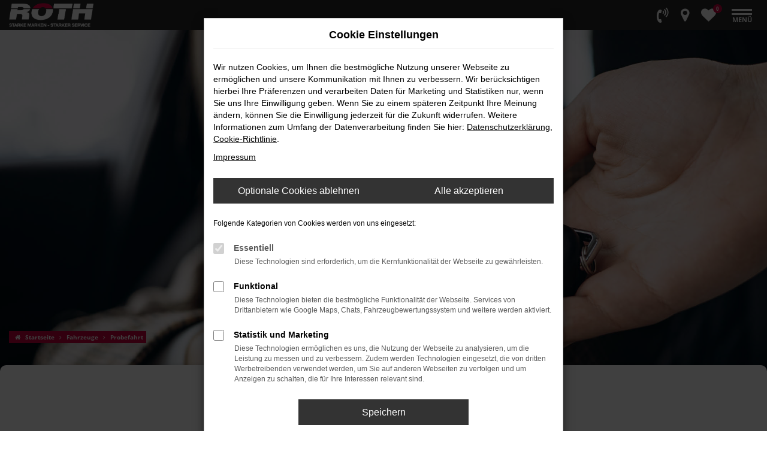

--- FILE ---
content_type: text/html; charset=UTF-8
request_url: https://www.auto-roth.de/probefahrt/
body_size: 13580
content:
<!DOCTYPE html>
<html lang="de">
<head>
    <meta charset="utf-8">
<meta name="viewport" content="width=device-width, initial-scale=1.0">
    <title>Probefahrt vereinbaren bei Auto Roth</title>
    <meta name="description" content="Vereinbaren Sie noch heute eine Probefahrt bei Auto Roth und erleben Sie Ihr Traumauto hautnah. Worauf warten Sie? Jetzt Termin vereinbaren!">
<meta name="copyright" content="Copyright 2026 www.audaris.de">
<meta name="expires" content="60">

                        <meta name="robots" content="all">
            
                                                                                            <meta name="google-site-verification"
                  content="JaB4_E00TSowoBtPWNRZombTPSYOX5CQfLoQbBwq98Y">
                                    <meta name="keywords"
                  content="probefahrt">
                                    
            <meta property="og:title" content="Probefahrt vereinbaren bei Auto Roth">
                <meta property="og:type" content="website">
                <meta property="og:description" content="Vereinbaren Sie noch heute eine Probefahrt bei Auto Roth und erleben Sie Ihr Traumauto hautnah. Worauf warten Sie? Jetzt Termin vereinbaren!">
                <meta property="og:url" content="https://www.auto-roth.de/probefahrt/">
                <meta property="og:image" content="https://www.auto-roth.de/website/themes/auto-roth.de/img/logo.og.png">
    
            <meta name="twitter:card" content="summary">
                <meta name="twitter:title" content="Probefahrt vereinbaren bei Auto Roth">
                <meta name="twitter:description" content="Vereinbaren Sie noch heute eine Probefahrt bei Auto Roth und erleben Sie Ihr Traumauto hautnah. Worauf warten Sie? Jetzt Termin vereinbaren!">
                <meta name="twitter:image" content="https://www.auto-roth.de/website/themes/auto-roth.de/img/logo.og.png">
    
            <link rel="canonical" href="https://www.auto-roth.de/probefahrt/">
    
    <link rel="shortcut icon" href="/website/themes/auto-roth.de/img/favicon.ico" type="image/x-icon">
    <link rel="apple-touch-icon" sizes="57x57" href="/website/themes/auto-roth.de/img/apple-icon-57x57.png">
    <link rel="apple-touch-icon" sizes="60x60" href="/website/themes/auto-roth.de/img/apple-icon-60x60.png">
    <link rel="apple-touch-icon" sizes="72x72" href="/website/themes/auto-roth.de/img/apple-icon-72x72.png">
    <link rel="apple-touch-icon" sizes="76x76" href="/website/themes/auto-roth.de/img/apple-icon-76x76.png">
    <link rel="apple-touch-icon" sizes="114x114" href="/website/themes/auto-roth.de/img/apple-icon-114x114.png">
    <link rel="apple-touch-icon" sizes="120x120" href="/website/themes/auto-roth.de/img/apple-icon-120x120.png">
    <link rel="apple-touch-icon" sizes="144x144" href="/website/themes/auto-roth.de/img/apple-icon-144x144.png">
    <link rel="apple-touch-icon" sizes="152x152" href="/website/themes/auto-roth.de/img/apple-icon-152x152.png">
    <link rel="apple-touch-icon" sizes="180x180" href="/website/themes/auto-roth.de/img/apple-icon-180x180.png">
    <link rel="icon" type="image/png" sizes="192x192" href="/website/themes/auto-roth.de/img/android-icon-192x192.png">
    <link rel="icon" type="image/png" sizes="32x32" href="/website/themes/auto-roth.de/img/favicon-32x32.png">
    <link rel="icon" type="image/png" sizes="96x96" href="/website/themes/auto-roth.de/img/favicon-96x96.png">
    <link rel="icon" type="image/png" sizes="16x16" href="/website/themes/auto-roth.de/img/favicon-16x16.png">
        <meta name="msapplication-TileColor" content="#ffffff">
    <meta name="msapplication-TileImage" content="/website/themes/auto-roth.de/img/ms-icon-144x144.png">
    <meta name="theme-color" content="#ffffff">
    <script src="/web/libs/jquery/jquery.min.js?v=370"></script>

    
        <script>
        
        window.dataLayer = window.dataLayer || [];


        function gtag() {
            dataLayer.push(arguments);
        }


        gtag('consent', 'default', {
            'ad_storage': 'denied',
            'ad_user_data': 'denied',
            'ad_personalization': 'denied',
            'analytics_storage': 'denied'
        });
        
    </script>

                
            <script>
            
            gtag('js', new Date());
            gtag('config', 'G-2WM5ZDVJQ9', {'cookieFlags': 'SameSite=None; Secure'});
            
        </script>
    
                
    


<link rel="stylesheet" href="/web/assets/main-277a6721ba.min.css">



<link rel="stylesheet" href="/website/themes/auto-roth.de/templates/../css/foundation-136bdd3c03.css">


    <link rel="stylesheet" href="/website/themes/auto-roth.de/css/custom.css?v=1752046598">


</head>







<body id="page_body"
      class="theme008 pageid-15131"
      data-lid="0"      data-wid="497"
      data-cid="2244">

<a class="a11y-btn sr-only sr-only-focusable" href="#site-content">Zum Hauptinhalt springen</a>

<div id="overlay"></div>


        



<div id="wrapper">
        
    <header aria-label="Header" id="header-container">
    <div id="header">
                    <div class="multi-directions-overlay">
    <button id="closeMultiDirectionOverlay" class="btn btn-fullwidth"><i class="fa fa-close" aria-hidden="true"></i> Schließen</button>
    <div id="multi-directions-show" class="container"></div>
</div>
                            <div class="top-area">
                <div class="container-fluid container-limited">
                    <div class="navbar-left"><div class="row">
    <div class="col-sm-6 col-xs-12 column col-md-12" style="">
        <div class="ge-content ge-content-type-tinymce" data-ge-content-type="tinymce"></div>
    </div>
    <div class="col-md-12 col-sm-12 col-xs-12 column">
        <div class="ge-content ge-content-type-tinymce" data-ge-content-type="tinymce" data-lt-tmp-id="lt-606586" data-gramm="false"><ul style="list-style: none; padding-left: 0; margin: 0; display: flex; flex-wrap: wrap; gap: 10px;">
<li><a title="zur VW Werkstatt Achern Seite" href="/vw-werkstatt-achern/"> <img src="/website/themes/auto-roth.de/dynamic/fe/partner_logos/vw_relaunch_service_schwarz.png?1712753204034" alt="vw service logo" width="190" height="190"> </a></li>
<li><a title="zur VW Werkstatt Achern Seite" href="/vw-werkstatt-achern/"> <img src="/website/themes/auto-roth.de/dynamic/fe/partner_logos/vw_nfz_service_relaunch_schwarz.png?1712753212641" alt="vw nfz service logo" width="190" height="190"> </a></li>
<li><a title="zur Audi Werkstatt Achern Seite" href="/audi-werkstatt-achern/"> <img src="/website/themes/auto-roth.de/dynamic/fe/partner_logos/audi-service-logo_1.%5B2%5D.png?1714738942386" alt="audi service logo" width="186" height="190"></a>&nbsp;<a title="zur Seat Cupra Service Seite" href="/seat-cupra-service/"><img src="/website/themes/auto-roth.de/dynamic/fe/logos/auto-roth-cupra-service-logo.png?1763019228897" alt="Cupra Service Logo" width="190" height="198"></a> &nbsp;<a title="zur Seat Cupra Service Seite " href="/seat-cupra-service/"><img src="/website/themes/auto-roth.de/dynamic/fe/logos/auto-roth-seat-service-logo.png?1763019394845" alt="Seat Service Logo" width="190" height="190"></a></li>
<li><a title="zur Skoda Werkstatt Achern Seite" href="/skoda-werkstatt-achern/"> <img src="/website/themes/auto-roth.de/dynamic/fe/partner_logos/skoda-service-logo-schwarz.png?1712753289712" alt="skoda service logo schwarz" width="190" height="190"> </a></li>
<li><a title="zur Karosserie Lackzentrum Seite" href="/karosserie-lackzentrum/"> <img src="/website/themes/auto-roth.de/dynamic/fe/partner_logos/karo-lack-auto-roth-logo-schwarz.png?1714737996229" alt="karosserie lackzentrum logo" width="213" height="69"> </a></li>
<li><a title="zur Angebote Seite" href="/angebote/"> <img src="/website/themes/auto-roth.de/dynamic/fe/logos/mehrmarken-logo-roth-schw.png?1747637988111" alt="Bild zeigt Mehr marken mehr Herzklopfen Logo" width="257" height="55"></a>&nbsp; &nbsp;</li>
</ul></div>
    </div>
</div></div>
                    <div id="optional-header-icons">
                                                                                    <a href="javascript:void(0)"
                                   data-toggle="modal"
                                   data-target="#modalMultiLocationsSelect"
                                   title="Modales Fenster mit Standort-Kontaktdaten öffnen">
                                    <i class="fa fa-volume-control-phone" aria-hidden="true"></i>
                                </a>
                                                                                                                                <a href="javascript:void(0)"
                               id="side-multi-directions-load"
                               title="Overlay mit Standorten öffnen">
                                <i class="fa fa-map-marker" aria-hidden="true"></i>
                            </a>
                                                                            <a href="/favoriten/"
                               id="menu-favorites"
                               title="Meine Favoriten Fahrzeuge">
                                <i class="fa fa-heart"
                                   aria-hidden="true">
                                    <span class="js-fav-counter">0</span>
                                </i>
                            </a>
                                            </div>
                                                        </div>
            </div>
                <nav class="navbar navbar-inverse">
            <div class="container-fluid container-limited">
                <div class="navbar-header">
                    <div id="logo-primary-box">
            <a class="logo-link" href="/">
                            <img src="/website/themes/auto-roth.de/img/template_logo.png"
                     alt="Logo AR Auto Roth GmbH"
                     title="Logo AR Auto Roth GmbH">
                    </a>
    </div>
                                            <div class="more-brand-icons">
                            <div class="row"><div class="col-md-12 col-sm-12 col-xs-12 column"><div class="ge-content ge-content-type-tinymce" data-ge-content-type="tinymce"></div></div></div> 
                        </div>
                                    </div>
                <button type="button"
                        id="menu-toggle"
                        class="navbar-toggle"
                        title="Hamburger-Menü"
                        aria-expanded="false"
                        aria-controls="page_sidebar">
                    <span class="icon-bar"></span>
                    <span class="icon-bar"></span>
                    <span class="menu-toggle-text">Menü</span>
                </button>
                <div class="nav-area-lines">
    <div class="container-fluid container-limited">
        <div class="collapse navbar-collapse">
            <nav aria-label="Hauptmenü" id="primary-menu-container">
                <ul aria-label="Hauptmenü" class="nav navbar-nav" role="menubar">
                                                                                                        <li class="dropdown active"
                                    role="none">
                                    <a href="#"
                                       class="dropdown-toggle"
                                       aria-expanded="false"
                                       aria-haspopup="true"
                                       data-toggle="dropdown"
                                       title="Fahrzeuge"
                                       role="menuitem">
                                        Fahrzeuge
                                    </a>
                                    <ul aria-label="Fahrzeuge" class="dropdown-menu" role="menu">
                                                                                                                                                                                                                                                                                        <li                                                    role="none">
                                                    <a href="/angebote/"
                                                                                                              title="Fahrzeugbestand"
                                                                                                               role="menuitem">
                                                        Fahrzeugbestand
                                                    </a>
                                                </li>
                                                                                                                                                                                                                                                                                                                                    <li                                                    role="none">
                                                    <a href="/wunschzentrallager/"
                                                                                                              title="Wunschzentrallager"
                                                                                                               role="menuitem">
                                                        Wunschzentrallager
                                                    </a>
                                                </li>
                                                                                                                                                                                                                                                                                                                                    <li                                                    role="none">
                                                    <a href="/fahrzeuganfrage/"
                                                                                                              title="Fahrzeuganfrage"
                                                                                                               role="menuitem">
                                                        Fahrzeuganfrage
                                                    </a>
                                                </li>
                                                                                                                                                                                                                                                                                                                                    <li                                                    role="none">
                                                    <a href="/news-aktuelles/"
                                                                                                              title="News &amp; Aktuelles"
                                                                                                               role="menuitem">
                                                        News & Aktuelles
                                                    </a>
                                                </li>
                                                                                                                                                                                                                                                                                                                                    <li                                                    role="none">
                                                    <a href="/fahrzeugankauf/"
                                                                                                              title="Inzahlungnahme &amp; Ankauf"
                                                                                                               role="menuitem">
                                                        Inzahlungnahme & Ankauf
                                                    </a>
                                                </li>
                                                                                                                                                                                                                                                                                                                                    <li class="active"                                                    role="none">
                                                    <a href="/probefahrt/"
                                                                                                              title="Probefahrt"
                                                        aria-current="page"                                                       role="menuitem">
                                                        Probefahrt
                                                    </a>
                                                </li>
                                                                                                                                                                                <li class="dropdown sdropdown" role="none">
                                                    <a href="#"
                                                       class="dropdown-toggle has-submenu"
                                                       data-toggle="dropdown"
                                                       title="E-Mobilität"
                                                       role="menuitem">
                                                        E-Mobilität
                                                    </a>
                                                    <ul aria-label="E-Mobilität"
                                                        class="dropdown-menu sdropdown-menu"
                                                        role="menu">
                                                                                                                                                                                                                                                                                                            <li                                                                role="none">
                                                                <a href="/elektromobilitaet/"
                                                                                                                                      title="Elektromobilität bei Auto Roth"
                                                                                                                                       role="menuitem">
                                                                    Elektromobilität bei Auto Roth
                                                                </a>
                                                            </li>
                                                                                                                                                                                                                                                                                                            <li                                                                role="none">
                                                                <a href="/ladestation-e-fahrzeuge/"
                                                                                                                                      title="Ladestation in Achern "
                                                                                                                                       role="menuitem">
                                                                    Ladestation in Achern 
                                                                </a>
                                                            </li>
                                                                                                                                                                                                                                                                                                            <li                                                                role="none">
                                                                <a href="/e-fahrzeuge/"
                                                                                                                                      title="E-Fahrzeuge"
                                                                                                                                       role="menuitem">
                                                                    E-Fahrzeuge
                                                                </a>
                                                            </li>
                                                                                                            </ul>
                                                </li>
                                                                                                                        </ul>
                                </li>
                                                                                                                                                            <li class="dropdown"
                                    role="none">
                                    <a href="#"
                                       class="dropdown-toggle"
                                       aria-expanded="false"
                                       aria-haspopup="true"
                                       data-toggle="dropdown"
                                       title="Werkstatt und Service"
                                       role="menuitem">
                                        Werkstatt und Service
                                    </a>
                                    <ul aria-label="Werkstatt und Service" class="dropdown-menu" role="menu">
                                                                                                                                                                                                                                                                                        <li                                                    role="none">
                                                    <a href="/service-termin/"
                                                                                                              title="Servicetermin buchen"
                                                                                                               role="menuitem">
                                                        Servicetermin buchen
                                                    </a>
                                                </li>
                                                                                                                                                                                                                                                                                                                                    <li                                                    role="none">
                                                    <a href="/werkstattleistungen/"
                                                                                                              title="Werkstattleistungen"
                                                                                                               role="menuitem">
                                                        Werkstattleistungen
                                                    </a>
                                                </li>
                                                                                                                                                                                                                                                                                                                                    <li                                                    role="none">
                                                    <a href="/vw-werkstatt-achern/"
                                                                                                              title="VW Werkstatt"
                                                                                                               role="menuitem">
                                                        VW Werkstatt
                                                    </a>
                                                </li>
                                                                                                                                                                                                                                                                                                                                    <li                                                    role="none">
                                                    <a href="/audi-werkstatt-achern/"
                                                                                                              title="Audi Werkstatt"
                                                                                                               role="menuitem">
                                                        Audi Werkstatt
                                                    </a>
                                                </li>
                                                                                                                                                                                                                                                                                                                                    <li                                                    role="none">
                                                    <a href="/skoda-werkstatt-achern/"
                                                                                                              title="Škoda Werkstatt"
                                                                                                               role="menuitem">
                                                        Škoda Werkstatt
                                                    </a>
                                                </li>
                                                                                                                                                                                                                                                                                                                                    <li                                                    role="none">
                                                    <a href="/seat-cupra-service/"
                                                                                                              title="SEAT &amp; CUPRA Service "
                                                                                                               role="menuitem">
                                                        SEAT & CUPRA Service 
                                                    </a>
                                                </li>
                                                                                                                                                                                                                                                                                                                                    <li                                                    role="none">
                                                    <a href="/zubehoerverleih/"
                                                                                                              title="Zubehörverleih"
                                                                                                               role="menuitem">
                                                        Zubehörverleih
                                                    </a>
                                                </li>
                                                                                                                                                                                                                                                                                                                                    <li                                                    role="none">
                                                    <a href="/reifen-service/"
                                                                                                              title="Reifen und Räder "
                                                                                                               role="menuitem">
                                                        Reifen und Räder 
                                                    </a>
                                                </li>
                                                                                                                                                                                                                                                                                                                                    <li                                                    role="none">
                                                    <a href="/kundenzufriedenheit-form/"
                                                                                                              title="Kundenzufriedenheit"
                                                                                                               role="menuitem">
                                                        Kundenzufriedenheit
                                                    </a>
                                                </li>
                                                                                                                                                                                                                                                                                                                                    <li                                                    role="none">
                                                    <a href="/kundenzufriedenheit-b2b/"
                                                                                                              title="Kundenzufriedenheit Gewerbekunden"
                                                                                                               role="menuitem">
                                                        Kundenzufriedenheit Gewerbekunden
                                                    </a>
                                                </li>
                                                                                                                        </ul>
                                </li>
                                                                                                                                                                                                                                                                <li role="none">
                                    <a href="/karosserie-lackzentrum/"
                                                                              title="Karo &amp; Lackzentrum "
                                                                               role="menuitem">
                                        Karo & Lackzentrum 
                                    </a>
                                </li>
                                                                                                                                                            <li class="dropdown"
                                    role="none">
                                    <a href="#"
                                       class="dropdown-toggle"
                                       aria-expanded="false"
                                       aria-haspopup="true"
                                       data-toggle="dropdown"
                                       title="Mietwagen"
                                       role="menuitem">
                                        Mietwagen
                                    </a>
                                    <ul aria-label="Mietwagen" class="dropdown-menu" role="menu">
                                                                                                                                                                                                                                                                                        <li                                                    role="none">
                                                    <a href="/mietwagen/"
                                                                                                              title="Mietwagen"
                                                                                                               role="menuitem">
                                                        Mietwagen
                                                    </a>
                                                </li>
                                                                                                                        </ul>
                                </li>
                                                                                                                                                            <li class="dropdown"
                                    role="none">
                                    <a href="#"
                                       class="dropdown-toggle"
                                       aria-expanded="false"
                                       aria-haspopup="true"
                                       data-toggle="dropdown"
                                       title="Unternehmen"
                                       role="menuitem">
                                        Unternehmen
                                    </a>
                                    <ul aria-label="Unternehmen" class="dropdown-menu" role="menu">
                                                                                                                                                                                                                                                                                        <li                                                    role="none">
                                                    <a href="/ueber-uns/"
                                                                                                              title="Über uns"
                                                                                                               role="menuitem">
                                                        Über uns
                                                    </a>
                                                </li>
                                                                                                                                                                                                                                                                                                                                    <li                                                    role="none">
                                                    <a href="/karriere/"
                                                                                                              title="Karriere"
                                                                                                               role="menuitem">
                                                        Karriere
                                                    </a>
                                                </li>
                                                                                                                                                                                                                                                                                                                                    <li                                                    role="none">
                                                    <a href="/kundenstimmen/"
                                                                                                              title="Kundenstimmen"
                                                                                                               role="menuitem">
                                                        Kundenstimmen
                                                    </a>
                                                </li>
                                                                                                                                                                                                                                                                                                                                    <li                                                    role="none">
                                                    <a href="/kundenstimmen/jetzt-bewerten/"
                                                                                                              title="Bewertung schreiben"
                                                                                                               role="menuitem">
                                                        Bewertung schreiben
                                                    </a>
                                                </li>
                                                                                                                        </ul>
                                </li>
                                                                                                                                                            <li class="dropdown"
                                    role="none">
                                    <a href="#"
                                       class="dropdown-toggle"
                                       aria-expanded="false"
                                       aria-haspopup="true"
                                       data-toggle="dropdown"
                                       title="Kontakt"
                                       role="menuitem">
                                        Kontakt
                                    </a>
                                    <ul aria-label="Kontakt" class="dropdown-menu" role="menu">
                                                                                                                                                                                                                                                                                        <li                                                    role="none">
                                                    <a href="/ansprechpartner/"
                                                                                                              title="Ansprechpartner"
                                                                                                               role="menuitem">
                                                        Ansprechpartner
                                                    </a>
                                                </li>
                                                                                                                                                                                                                                                                                                                                    <li                                                    role="none">
                                                    <a href="/kontakt-standorte/"
                                                                                                              title="Kontakt &amp; Öffnungszeiten"
                                                                                                               role="menuitem">
                                                        Kontakt & Öffnungszeiten
                                                    </a>
                                                </li>
                                                                                                                        </ul>
                                </li>
                                                                                                                                                                                                                                                                <li role="none">
                                    <a href="https://autoservice-baden.de/"
                                       target="_blank"
                                       rel="noopener noreferer"                                       title="Auto Service Baden"
                                                                               role="menuitem">
                                        Auto Service Baden
                                    </a>
                                </li>
                                                                                        </ul>
            </nav>
        </div>
    </div>
</div>
            </div>
        </nav>
    </div>
</header>

                                        <div id="header-slider">
    <div>
                    
                                                                    <div class="item" data-id="0">
                                    <div class="fill lazyload"
                         data-bg="/website/themes/auto-roth.de/dynamic/fe/unterseiten/probefahrt/auto-roth-probefahrt.jpg"
                         title="Eine lächelnde Frau, die in einem Auto sitzt, erhä"></div>
                                            <div class="carousel-caption">
                            <div class="container">
                                                            </div>
                        </div>
                                                    </div>
                    </div>
    </div>
                        

<nav aria-label="Breadcrumb" class="breadcrumb_area">
    <div class="container">
                    <ol class="breadcrumb" itemscope itemtype="https://schema.org/BreadcrumbList">
                <li itemprop="itemListElement" itemscope itemtype="https://schema.org/ListItem">
                    <i class="fa fa-home" aria-hidden="true"></i>
                    <a href="/" itemprop="item">
                        <span itemprop="name">Startseite</span>
                        <meta itemprop="position" content="1">
                    </a>
                </li>
                                                                                                                        <li itemprop="itemListElement"
                                itemscope
                                itemtype="https://schema.org/ListItem">
                                <i class="fa fa-angle-right" aria-hidden="true"></i>
                                <a href="/angebote/"
                                   itemprop="item">
                                    <span itemprop="name">Fahrzeuge</span>
                                    <meta itemprop="position" content="2">
                                </a>
                            </li>
                                                                                                                                                                                                    <li itemprop="itemListElement"
                                itemscope
                                itemtype="https://schema.org/ListItem"                                aria-current="page"
                                >
                                <i class="fa fa-angle-right" aria-hidden="true"></i>
                                <a href="/probefahrt/"
                                   itemprop="item">
                                    <span itemprop="name">Probefahrt</span>
                                    <meta itemprop="position" content="3">
                                </a>
                            </li>
                                                                                                                                        </ol>
            </div>
</nav>

            
                            
                <main aria-label="Hauptinhalt" id="site-content">
                                            
        <div class="module-block fe-content "
         data-position="1">
        <div class="container">
            
            
                                        <div class="row"><div class="col-md-12 col-sm-12 col-xs-12 column"><div class="ge-content ge-content-type-tinymce" data-ge-content-type="tinymce"><div> <h1 class="text-uppercase" style="text-align: center;"><span class="headline-h1"><span style="color: #ef2b2d;">PROBEFAHRT</span> BEI AUTO ROTH</span></h1> <p style="text-align: center;">&nbsp;</p> <p style="text-align: center;">Bitte schreiben Sie uns, was wir für Sie tun dürfen. Wir werden es umgehend erledigen!<br><br>Möchten Sie einen Volkswagen probefahren? Buchen Sie Ihre Probefahrt jetzt online oder rufen Sie uns an.<br><br>Wir freuen uns auf Ihre Anfrage.</p> </div></div></div></div>
                    </div>
    </div>
                                                            <div class="module-block form-configurable ">
            <div class="container">
                                                <form name="fm-form-1064"
                      id="fmForm-1064"
                      class="well js-send-form"
                      selection-form-to-reset
                      data-prefilled-fields-exists="1"
                      data-formular-id="1064"
                      data-wk="6LdtKR0TAAAAALIboClVsf1vW6S4u2V23iTbwK8e"
                      data-success-text="Ihre E-Mail wurde erfolgreich an uns versendet."
                      data-prefilled-fields='{&quot;fetchSURI&quot;:&quot;probefahrt&quot;,&quot;menu_id&quot;:&quot;15131&quot;,&quot;setLanguage&quot;:&quot;1&quot;}'>
                    <input type="hidden" name="formular[id]" value="1064">
                    <input type="hidden" name="formular[token]" value="f4ad4549df0591ba244e0a46a8020e3598cc9932484a4125d81f736f21b71515">
                                        <div class="row">
                                                                                    
<div class="col-lg-6 form-group main-container">
            <label class="control-label"
               for="vorname_1064"
               data-for="Vorname">
            Vorname
                    </label>
        <input type="text"
                    value=""
                   name="formular[Vorname]"
           id="vorname_1064"
           class="form-control"
           data-id="Vorname"
           data-email=""
           data-type="name-main-block"
                                                    >
    </div>

                                                                                                                
<div class="col-lg-6 form-group main-container">
            <label class="control-label"
               for="nachname_1064"
               data-for="Nachname">
            Nachname
                            <span class="requireds">*</span>
                    </label>
        <input type="text"
                    value=""
                   name="formular[Nachname]"
           id="nachname_1064"
           class="form-control"
           data-id="Nachname"
           data-email=""
           data-type="name-main-block"
                        data-required="true" aria-required="true"                            >
    </div>

                                                                                                                
<div class="col-lg-4 form-group main-container">
            <label class="control-label"
               for="firma_1064"
               data-for="Firma">
            Firma
                    </label>
        <input type="text"
                    value=""
                   name="formular[Firma]"
           id="firma_1064"
           class="form-control"
           data-id="Firma"
           data-email=""
           data-type="name-main-block"
                                                    >
    </div>

                                                                                                                
<div class="col-lg-4 form-group main-container">
            <label class="control-label"
               for="telefon_1064"
               data-for="Telefon">
            Telefon
                    </label>
        <input type="tel"
                    value=""
                   name="formular[Telefon]"
           id="telefon_1064"
           class="form-control"
           data-id="Telefon"
           data-email=""
           data-type="name-main-block"
                                                    >
    </div>

                                                                                                                
<div class="col-lg-4 form-group main-container">
            <label class="control-label"
               for="mail_1064"
               data-for="Mail">
            E-Mail
                            <span class="requireds">*</span>
                    </label>
        <input type="email"
                    value=""
                   name="formular[Mail]"
           id="mail_1064"
           class="form-control"
           data-id="Mail"
           data-email=""
           data-type="name-main-block"
                        data-required="true" aria-required="true"                            >
    </div>

                                                                                                                
<div class="col-lg-4 form-group main-container">
            <label class="control-label"
               for="marke-modell_1064"
               data-for="Marke-Modell">
             Marke und Modell 
                    </label>
        <input type="text"
                    value=""
                   name="formular[Marke-Modell]"
           id="marke-modell_1064"
           class="form-control"
           data-id="Marke-Modell"
           data-email=""
           data-type="name-main-block"
                                                    >
    </div>

                                                                                                                
<div class="col-lg-4 form-group main-container">
            <label class="control-label"
               for="datum-uhrzeit_1064"
               data-for="Datum-Uhrzeit">
             Datum/Uhrzeit für Probefahrt 
                    </label>
        <input type="datetime-local"
                    value=""
                   name="formular[Datum-Uhrzeit]"
           id="datum-uhrzeit_1064"
           class="form-control"
           data-id="Datum-Uhrzeit"
           data-email=""
           data-type="name-main-block"
                                                    >
    </div>

                                                                                                                
<div class="col-lg-4 form-group main-container">
            <label class="control-label"
               for="fahrzeug-nummer_1064"
               data-for="Fahrzeug-Nummer">
            Fahrzeug-Nummer
                    </label>
        <input type="text"
                    value=""
                   name="formular[Fahrzeug-Nummer]"
           id="fahrzeug-nummer_1064"
           class="form-control"
           data-id="Fahrzeug-Nummer"
           data-email=""
           data-type="name-main-block"
                                                    >
    </div>

                                                                                                                <div class="col-lg-12 form-group main-container">
            <label class="control-label"
               for="nachricht_1064"
               data-for="Nachricht">
             Ihre Nachricht/Angaben zum Terminwunsch
                            <span class="requireds">*</span>
                    </label>
        <textarea name="formular[Nachricht]"
              id="nachricht_1064"
              class="form-control"
              rows="6"
              data-id="Nachricht"
              data-email=""
              data-type="name-main-block"
                                      data-required="true" aria-required="true"></textarea>
    </div>
                                                                                                                <div class="col-lg-12 form-group parentContainer">
    <div class="chekbox-toggle-container">
        <label>
            <input type="checkbox"
                   value="1"
                   name="formular[Rueckruf][checkbox]"
                   id="fields_ctnr_Rueckruf_9"
                   data-id="Rueckruf">
            <span for="fields_ctnr_Rueckruf"
                  class="control-label-container">Bitte rufen Sie mich zurück.</span>
        </label>
    </div>
            <div id="Rueckruf_9" class="wrap-all-fields">
                                                
<div class="col-lg-12 form-group sub-container">
            <label class="control-label"
               for="datum_1064"
               data-for="Datum">
            Wann erreichen wir Sie am besten? 
                            <span class="requireds">*</span>
                    </label>
        <input type="datetime-local"
                    value=""
                   name="formular[Rueckruf][Datum]"
           id="datum_1064"
           class="form-control"
           data-id="Datum"
           data-email=""
                           data-required="true" aria-required="true"        placeholder="Datum für rückruf *"                    >
    </div>

                                    </div>
    </div>
                                                                                                                <div class="col-lg-12 form-group main-container">
    <label>
        <span>
            Über die Verarbeitung meiner Daten kann ich mich in der
            <a href="/datenschutz/" target="_blank">Datenschutzerklärung</a>
            informieren.
        </span>
    </label>
</div>
                                                                        </div>
                    <div id="formular-infos-1064">
                        <div class="form-group small">
                            <span class="requireds">*</span>
                            Pflichtfelder bitte ausfüllen
                        </div>
                        <div class="form-group" id="ajax-response"></div>
                    </div>
                    <div class="sendingmail hidden">
                        <i class="fa fa-circle-o-notch fa-spin" aria-hidden="true"></i>
                        Formular wird gesendet
                    </div>
                    <div id="formular-actions">
                        <div class="text-align-right">
                            <button class="btn btn-primary"
                                    type="submit"
                                    data-for="#fmForm-1064"
                                    data-id="fmForm-1064">
                                Absenden
                            </button>
                        </div>
                    </div>
                </form>
            </div>
        </div>
    <script>
    jQuery(function ($) {
        $('.rangeslider, .subrangeslider').each(function () {
            const $slider = $(this);
            const $valSpan = $slider.closest('.main-container').find('.virsVal');
            let initialValue = $slider.data('slider-value');
            if (typeof initialValue === 'string') {
                initialValue = JSON.parse(initialValue.replace(/'/g, '"'));
            }
            if (!Array.isArray(initialValue)) {
                initialValue = [$slider.data('slider-min'), $slider.data('slider-max')];
            }
            $valSpan.text(initialValue[0] + ' - ' + initialValue[1]);
            $slider.on('slide slideStop', function (slideEvt) {
                $valSpan.text(slideEvt.value[0] + ' - ' + slideEvt.value[1]);
            });
        });

        $('form').on('submit', function () {
            $('.rangeslider, .subrangeslider').each(function () {
                const slideVal = $(this).val(); // Example: "10,99"
                if (slideVal && slideVal.includes(',')) {
                    $(this).val(slideVal.replace(',', ' bis '));
                }
            });
        });
    });
</script>
                                                    
        <div class="module-block fe-content "
         data-position="3">
        <div class="container">
            
            
                                        <div class="row auda-shadow hidden-live"> <div class="col-md-3 col-sm-6 col-xs-12 column" style=""><div class="ge-content ge-content-type-tinymce" data-ge-content-type="tinymce"><p>&nbsp;</p> <p>&nbsp;</p></div></div><div class="col-md-12 col-sm-12 col-xs-12 column" style=""><div class="ge-content ge-content-type-tinymce" data-ge-content-type="tinymce"><p><span class="headline-h2">Finden Sie Ihr Traumwagen bei Auto Roth</span></p> <p>&nbsp;</p></div></div><div class="col-md-3 col-xs-12 column col-sm-12" style=""><div class="ge-content ge-content-type-tinymce" data-ge-content-type="tinymce"><a class="btn btn-default btn-block" href="/teilen/per7k8">Neuwagen <span class="fa fa-long-arrow-right"></span></a></div></div><div class="col-md-3 col-xs-12 column hidden-md hidden-lg col-sm-12" style=""><div class="ge-content ge-content-type-tinymce" data-ge-content-type="tinymce"><p>&nbsp;</p></div></div><div class="col-md-3 col-xs-12 column col-sm-12" style=""><div class="ge-content ge-content-type-tinymce" data-ge-content-type="tinymce"><a class="btn btn-default btn-block" href="/teilen/per7k8">Gebrauchtwagen <span class="fa fa-long-arrow-right"></span></a></div></div><div class="col-md-3 col-xs-12 column hidden-md hidden-lg col-sm-12" style=""><div class="ge-content ge-content-type-tinymce" data-ge-content-type="tinymce"><p>&nbsp;</p></div></div><div class="col-md-3 col-xs-12 column col-sm-12" style=""><div class="ge-content ge-content-type-tinymce" data-ge-content-type="tinymce"><a class="btn btn-default btn-block" href="/teilen/per7k8">E-Fahrzeuge <span class="fa fa-long-arrow-right"></span></a></div></div><div class="col-md-3 col-xs-12 column hidden-md hidden-lg col-sm-12" style=""><div class="ge-content ge-content-type-tinymce" data-ge-content-type="tinymce"><p>&nbsp;</p></div></div><div class="col-md-3 col-xs-12 column col-sm-12" style=""><div class="ge-content ge-content-type-tinymce" data-ge-content-type="tinymce"><a class="btn btn-default btn-block" href="/teilen/per7k8">Hybrid <span class="fa fa-long-arrow-right"></span></a></div></div><div class="col-md-3 col-sm-6 col-xs-12 column"><div class="ge-content ge-content-type-tinymce" data-ge-content-type="tinymce"><p>&nbsp;</p> <p>&nbsp;</p></div></div></div>
                    </div>
    </div>
                        </main>

            <footer aria-label="Footer" id="footer">
        <div id="pre_area"><div class="container"><div class="row"><div class="col-xs-12 column col-sm-12 col-md-1 hidden-md hidden-lg hidden-sm" style=""><div class="ge-content ge-content-type-tinymce" data-ge-content-type="tinymce"></div></div><div class="col-sm-6 col-xs-12 column col-md-3" style=""><div class="ge-content ge-content-type-tinymce" data-ge-content-type="tinymce"><p><strong><span style="font-size: 18px;">AR Auto Roth GmbH</span></strong></p>
<p><span style="font-size: 16px;">Karl-Bold-Str. 2</span><br><span style="font-size: 16px;">77855 Achern</span></p>
<p>&nbsp;</p>
<p><span class="fa fa-phone"></span><span style="font-size: 16px;"> Telefon: 0 78 41-60 00-0</span><br><span class="fa fa-fax"></span><span style="font-size: 16px;"> Telefax: 0 78 41-60 00-40</span><br><span style="font-size: 16px;"><a title="Öffent Outlook: E-Mail an info@auto-roth.de" href="mailto:info@auto-roth.de"><span class="fa fa-envelope"></span> info@auto-roth.de</a></span></p>
<p>&nbsp;</p>
<p><a title="zum Auto Roth Facebook Kanal " href="https://www.facebook.com/AR.Auto.Roth.GmbH" target="_blank" rel="noopener"><img src="/website/themes/auto-roth.de/dynamic/fe/footer/facebook-logo.png?1714029219930" alt="facebook logo" width="50" height="50"></a>&nbsp; &nbsp;<a title="zum Auto Roth Instagram Kanal" href="https://www.instagram.com/ar.auto.roth.gmbh/?hl=de" target="_blank" rel="noopener"><img src="/website/themes/auto-roth.de/dynamic/fe/footer/instagram-logo.png?1714029242245" alt="instagram logo" width="50" height="50"></a></p>
<p>&nbsp;</p></div></div><div class="col-sm-6 col-xs-12 column col-md-3" style=""><div class="ge-content ge-content-type-tinymce" data-ge-content-type="tinymce"><p><strong><span style="font-size: 18px;">ÖFFNUNGSZEITEN</span></strong></p>
<p><span style="font-size: 16px;"><strong>Verkauf</strong></span></p>
<p><span style="font-size: 16px;">Mo.-Fr. 09:00 - 18:00 Uhr</span><br><span style="font-size: 16px;">Sa. 09:00 - 12:00 Uhr</span><br><br></p>
<p><span style="font-size: 16px;"><strong>Werkstatt &amp; Service</strong></span></p>
<p><span style="font-size: 16px;">Mo.-Fr. 07:30 - 18:00 Uhr</span><br><span style="font-size: 16px;">Sa. 08:00 - 12:00 Uhr</span><br><br></p>
<p><span style="font-size: 16px;"><strong>Teiledienst</strong></span></p>
<p><span style="font-size: 16px;">Mo.-Fr. 07:30 - 17:00 Uhr</span><br><span style="font-size: 16px;">Sa. 08:00 - 12:00 Uhr</span></p>
<p>&nbsp;</p></div></div><div class="col-md-3 col-xs-12 column col-sm-12 hidden-md hidden-lg hidden-xs" style=""><div class="ge-content ge-content-type-tinymce" data-ge-content-type="tinymce"><p>&nbsp;</p></div></div><div class="col-sm-6 col-xs-12 column hidden-xs col-md-3" style=""><div class="ge-content ge-content-type-tinymce" data-ge-content-type="tinymce"><p><strong><span style="font-size: 18px;">WERKSTATT</span></strong></p>
<p><span style="font-size: 16px;">&gt; <a title="zur Service-Termin Seite " href="/service-termin/">Servicetermin buchen</a></span></p>
<p><span style="font-size: 16px;">&gt; <a title="zur VW Werkstatt Achern Seite " href="/vw-werkstatt-achern">VW Werkstatt</a></span></p>
<p><span style="font-size: 16px;">&gt; <a title="zur Audi Werkstatt Achern Seite" href="/audi-werkstatt-achern">Audi Werkstatt</a></span></p>
<p><span style="font-size: 16px;">&gt; <a title="zur Škoda Werkstatt Achern Seite" href="/skoda-werkstatt-achern">Škoda Werkstatt</a></span></p>
<p><span style="font-size: 16px;">&gt; <a title="zur Mietwagen Seite" href="/mietwagen/">Mietwagen</a></span></p>
<p><span style="font-size: 16px;">&gt; <a title="zur Reifen Service Seite" href="/reifen-service/">Reifen und Räder</a></span></p>
<p><span style="font-size: 16px;">&gt; <a title="Neuer Tab: Externer Link zur Autoservice Baden Seite" href="https://autoservice-baden.de/" target="_blank" rel="noopener">Auto Service Baden <span class="fa fa-external-link"></span></a></span></p></div></div><div class="col-sm-6 col-xs-12 column hidden-xs col-md-3" style=""><div class="ge-content ge-content-type-tinymce" data-ge-content-type="tinymce"><p><strong><span style="font-size: 18px;">FAHRZEUGE</span></strong></p>
<p><span style="font-size: 16px;">&gt; <a title="zur vorgefilterten Angebote Seite: Neuwagen " href="/teilen/sop9eg">Neuwagen</a></span></p>
<p><span style="font-size: 16px;">&gt; <a title="zur vorgefilterten Angebote Seite: Gebrauchtwagen " href="/teilen/1e0j0uh">Gebrauchtwagen</a></span></p>
<p><span style="font-size: 16px;">&gt; <a title="zur Elektromobilität Seite" href="/elektromobilitaet/">E-Mobilität</a></span></p>
<p>&nbsp;</p>
<p><strong><span style="font-size: 18px;">UNTERNEHMEN</span></strong></p>
<p><span style="font-size: 16px;">&gt; <a title="zur Über Uns Seite" href="/ueber-uns/">Über uns</a></span></p>
<p><span style="font-size: 16px;">&gt; <a title="zur Ansprechpartner Seite" href="/ansprechpartner/">Ansprechpartner</a></span></p>
<p><span style="font-size: 16px;">&gt; <a title="zur Karriere Seite" href="/karriere/">Karriere</a></span></p></div></div></div></div></div>
    <div id="after_area">
            <div class="container">
        
        <div class="row">
    <div class="col-md-12 col-sm-12 col-xs-12 column">
        <div class="ge-content ge-content-type-tinymce" data-ge-content-type="tinymce">
            <p>
                <sup><small>1</small></sup> Ehemaliger Neupreis (Unverbindliche Preisempfehlung des Herstellers am Tag der Erstzulassung).<br>Der errechnete Preisvorteil sowie die angegebene Ersparnis errechnet sich gegenüber der ehemaligen unverbindlichen Preisempfehlung des Herstellers am Tag der Erstzulassung (Neupreis).<br>
            </p>
            <p>
                <sup>2 </sup>Hierbei handelt es sich um ein Finanzierungs-Angebot. Preise sind Bruttopreise. Irrtümer vorbehalten.
            </p>
            <p>
                <sup>3 </sup>Hierbei handelt es sich um ein Leasing-Angebot. Preise sind Bruttopreise. Irrtümer vorbehalten.
            </p>
        </div>
    </div>
</div>

    </div>
        <div class="container-fluid container-limited footer_copy_menu">
            <div id="footer_info_box">
                <div class="row">
                    <div class="col-lg-8">
                        <div>
                            &copy; 2026
                            Auto Roth
                            | Karl-Bold-Str. 2 | DE-77855 Achern | info@auto-roth.de | <a href="https://www.audaris.de" target="_blank" style="color: inherit; text-decoration: none;">Webdesign by audaris.de</a>
                        </div>
                    </div>
                    <div class="col-lg-4">
                            <nav aria-label="Fußzeilenmenü">
        <ul aria-label="Fußzeilenmenü" class="footer-nav" role="menubar">
                                                <li role="none">
                        <a href="/impressum/"
                                                      title="Impressum"
                           role="menuitem">
                                                            <i class="fa fa-file-text" aria-hidden="true"></i>
                                                        Impressum
                        </a>
                    </li>
                                                                <li role="none">
                        <a href="/datenschutz/"
                                                      title="Datenschutz"
                           role="menuitem">
                                                            <i class="fa fa-quote-left" aria-hidden="true"></i>
                                                        Datenschutz
                        </a>
                    </li>
                                                                <li role="none">
                        <a href="/barrierefreiheit/"
                                                      title="Barrierefreiheit"
                           role="menuitem">
                                                        Barrierefreiheit
                        </a>
                    </li>
                                                                <li role="none">
                        <a href="/eu-data-act/"
                                                      title="EU Data Act"
                           role="menuitem">
                                                        EU Data Act
                        </a>
                    </li>
                                        <li role="none">
    <a href="javascript:void(0)"
       data-toggle="modal"
       data-target="#cookie-consent-modal"
       role="menuitem">
        <i class="fa fa-quote-left" aria-hidden="true"></i>
        Cookie Einstellungen
    </a>
</li>
        </ul>
    </nav>
                    </div>
                </div>
            </div>
        </div>
                </div>
    <div id="toolbar-container">
    <button type="button" id="toggle-scrollup" class="btn">
        <span class="sr-only">Nach oben</span>
        <i class="fa fa-fw fa-chevron-up" aria-hidden="true"></i>
    </button>
    <script>
        $('#toggle-scrollup').click(function () {
            $('body, html').animate({
                scrollTop: '0px'
            }, 300);
        });
    </script>
</div>
</footer>
        <div aria-label="Seitenleiste mit Hauptmenü" id="page_sidebar" aria-modal="true" tabindex="-1" role="dialog">
        <button type="button"
        id="menu-close-toggle"
        class="navbar-toggle"
        title="Menü schließen">
    <span aria-hidden="true">&times;</span>
    <span class="ms-text">Menü</span>
</button>

<nav aria-label="Hauptmenü">
    <ul aria-label="Hauptmenü" class="nav navbar-nav" role="menubar">
                                                        <li class="dropdown active"
                        role="none">
                        <a href="#"
                           class="dropdown-toggle"
                           aria-expanded="false"
                           aria-haspopup="true"
                           data-toggle="dropdown"
                           title="Fahrzeuge"
                           role="menuitem">
                            Fahrzeuge
                        </a>
                        <ul aria-label="Fahrzeuge" class="dropdown-menu" role="menu">
                                                                                                                                                                                                                <li role="none">
                                        <a href="/angebote/"
                                                                                      title="Fahrzeugbestand"
                                                                                       role="menuitem">
                                            Fahrzeugbestand
                                        </a>
                                    </li>
                                                                                                                                                                                                                                                <li role="none">
                                        <a href="/wunschzentrallager/"
                                                                                      title="Wunschzentrallager"
                                                                                       role="menuitem">
                                            Wunschzentrallager
                                        </a>
                                    </li>
                                                                                                                                                                                                                                                <li role="none">
                                        <a href="/fahrzeuganfrage/"
                                                                                      title="Fahrzeuganfrage"
                                                                                       role="menuitem">
                                            Fahrzeuganfrage
                                        </a>
                                    </li>
                                                                                                                                                                                                                                                <li role="none">
                                        <a href="/news-aktuelles/"
                                                                                      title="News &amp; Aktuelles"
                                                                                       role="menuitem">
                                            News & Aktuelles
                                        </a>
                                    </li>
                                                                                                                                                                                                                                                <li role="none">
                                        <a href="/fahrzeugankauf/"
                                                                                      title="Inzahlungnahme &amp; Ankauf"
                                                                                       role="menuitem">
                                            Inzahlungnahme & Ankauf
                                        </a>
                                    </li>
                                                                                                                                                                                                                                                <li class="active" role="none">
                                        <a href="/probefahrt/"
                                                                                      title="Probefahrt"
                                            aria-current="page"                                           role="menuitem">
                                            Probefahrt
                                        </a>
                                    </li>
                                                                                                                                <li class="dropdown sdropdown" role="none">
                                        <a href="#"
                                           class="dropdown-toggle has-submenu"
                                           data-toggle="dropdown"
                                           title="E-Mobilität"
                                           role="menuitem">
                                            E-Mobilität
                                        </a>
                                        <ul aria-label="E-Mobilität"
                                            class="dropdown-menu sdropdown-menu"
                                            role="menu">
                                                                                                                                                                                                                                                <li                                                    role="none">
                                                    <a href="/elektromobilitaet/"
                                                                                                              title="Elektromobilität bei Auto Roth"
                                                                                                               role="menuitem">
                                                        Elektromobilität bei Auto Roth
                                                    </a>
                                                </li>
                                                                                                                                                                                                                                                <li                                                    role="none">
                                                    <a href="/ladestation-e-fahrzeuge/"
                                                                                                              title="Ladestation in Achern "
                                                                                                               role="menuitem">
                                                        Ladestation in Achern 
                                                    </a>
                                                </li>
                                                                                                                                                                                                                                                <li                                                    role="none">
                                                    <a href="/e-fahrzeuge/"
                                                                                                              title="E-Fahrzeuge"
                                                                                                               role="menuitem">
                                                        E-Fahrzeuge
                                                    </a>
                                                </li>
                                                                                    </ul>
                                    </li>
                                                                                    </ul>
                    </li>
                                                                                    <li class="dropdown"
                        role="none">
                        <a href="#"
                           class="dropdown-toggle"
                           aria-expanded="false"
                           aria-haspopup="true"
                           data-toggle="dropdown"
                           title="Werkstatt und Service"
                           role="menuitem">
                            Werkstatt und Service
                        </a>
                        <ul aria-label="Werkstatt und Service" class="dropdown-menu" role="menu">
                                                                                                                                                                                                                <li role="none">
                                        <a href="/service-termin/"
                                                                                      title="Servicetermin buchen"
                                                                                       role="menuitem">
                                            Servicetermin buchen
                                        </a>
                                    </li>
                                                                                                                                                                                                                                                <li role="none">
                                        <a href="/werkstattleistungen/"
                                                                                      title="Werkstattleistungen"
                                                                                       role="menuitem">
                                            Werkstattleistungen
                                        </a>
                                    </li>
                                                                                                                                                                                                                                                <li role="none">
                                        <a href="/vw-werkstatt-achern/"
                                                                                      title="VW Werkstatt"
                                                                                       role="menuitem">
                                            VW Werkstatt
                                        </a>
                                    </li>
                                                                                                                                                                                                                                                <li role="none">
                                        <a href="/audi-werkstatt-achern/"
                                                                                      title="Audi Werkstatt"
                                                                                       role="menuitem">
                                            Audi Werkstatt
                                        </a>
                                    </li>
                                                                                                                                                                                                                                                <li role="none">
                                        <a href="/skoda-werkstatt-achern/"
                                                                                      title="Škoda Werkstatt"
                                                                                       role="menuitem">
                                            Škoda Werkstatt
                                        </a>
                                    </li>
                                                                                                                                                                                                                                                <li role="none">
                                        <a href="/seat-cupra-service/"
                                                                                      title="SEAT &amp; CUPRA Service "
                                                                                       role="menuitem">
                                            SEAT & CUPRA Service 
                                        </a>
                                    </li>
                                                                                                                                                                                                                                                <li role="none">
                                        <a href="/zubehoerverleih/"
                                                                                      title="Zubehörverleih"
                                                                                       role="menuitem">
                                            Zubehörverleih
                                        </a>
                                    </li>
                                                                                                                                                                                                                                                <li role="none">
                                        <a href="/reifen-service/"
                                                                                      title="Reifen und Räder "
                                                                                       role="menuitem">
                                            Reifen und Räder 
                                        </a>
                                    </li>
                                                                                                                                                                                                                                                <li role="none">
                                        <a href="/kundenzufriedenheit-form/"
                                                                                      title="Kundenzufriedenheit"
                                                                                       role="menuitem">
                                            Kundenzufriedenheit
                                        </a>
                                    </li>
                                                                                                                                                                                                                                                <li role="none">
                                        <a href="/kundenzufriedenheit-b2b/"
                                                                                      title="Kundenzufriedenheit Gewerbekunden"
                                                                                       role="menuitem">
                                            Kundenzufriedenheit Gewerbekunden
                                        </a>
                                    </li>
                                                                                    </ul>
                    </li>
                                                                                                                                                    <li role="none">
                        <a href="/karosserie-lackzentrum/"
                                                      title="Karo &amp; Lackzentrum "
                                                       role="menuitem">
                            Karo & Lackzentrum 
                        </a>
                    </li>
                                                                                    <li class="dropdown"
                        role="none">
                        <a href="#"
                           class="dropdown-toggle"
                           aria-expanded="false"
                           aria-haspopup="true"
                           data-toggle="dropdown"
                           title="Mietwagen"
                           role="menuitem">
                            Mietwagen
                        </a>
                        <ul aria-label="Mietwagen" class="dropdown-menu" role="menu">
                                                                                                                                                                                                                <li role="none">
                                        <a href="/mietwagen/"
                                                                                      title="Mietwagen"
                                                                                       role="menuitem">
                                            Mietwagen
                                        </a>
                                    </li>
                                                                                    </ul>
                    </li>
                                                                                    <li class="dropdown"
                        role="none">
                        <a href="#"
                           class="dropdown-toggle"
                           aria-expanded="false"
                           aria-haspopup="true"
                           data-toggle="dropdown"
                           title="Unternehmen"
                           role="menuitem">
                            Unternehmen
                        </a>
                        <ul aria-label="Unternehmen" class="dropdown-menu" role="menu">
                                                                                                                                                                                                                <li role="none">
                                        <a href="/ueber-uns/"
                                                                                      title="Über uns"
                                                                                       role="menuitem">
                                            Über uns
                                        </a>
                                    </li>
                                                                                                                                                                                                                                                <li role="none">
                                        <a href="/karriere/"
                                                                                      title="Karriere"
                                                                                       role="menuitem">
                                            Karriere
                                        </a>
                                    </li>
                                                                                                                                                                                                                                                <li role="none">
                                        <a href="/kundenstimmen/"
                                                                                      title="Kundenstimmen"
                                                                                       role="menuitem">
                                            Kundenstimmen
                                        </a>
                                    </li>
                                                                                                                                                                                                                                                <li role="none">
                                        <a href="/kundenstimmen/jetzt-bewerten/"
                                                                                      title="Bewertung schreiben"
                                                                                       role="menuitem">
                                            Bewertung schreiben
                                        </a>
                                    </li>
                                                                                    </ul>
                    </li>
                                                                                    <li class="dropdown"
                        role="none">
                        <a href="#"
                           class="dropdown-toggle"
                           aria-expanded="false"
                           aria-haspopup="true"
                           data-toggle="dropdown"
                           title="Kontakt"
                           role="menuitem">
                            Kontakt
                        </a>
                        <ul aria-label="Kontakt" class="dropdown-menu" role="menu">
                                                                                                                                                                                                                <li role="none">
                                        <a href="/ansprechpartner/"
                                                                                      title="Ansprechpartner"
                                                                                       role="menuitem">
                                            Ansprechpartner
                                        </a>
                                    </li>
                                                                                                                                                                                                                                                <li role="none">
                                        <a href="/kontakt-standorte/"
                                                                                      title="Kontakt &amp; Öffnungszeiten"
                                                                                       role="menuitem">
                                            Kontakt & Öffnungszeiten
                                        </a>
                                    </li>
                                                                                    </ul>
                    </li>
                                                                                                                                                    <li role="none">
                        <a href="https://autoservice-baden.de/"
                           target="_blank"
                           rel="noopener noreferer"                           title="Auto Service Baden"
                                                       role="menuitem">
                            Auto Service Baden
                        </a>
                    </li>
                                                    <li class="cf" role="none">
            <div class="col-xs-6">
                <a href="tel:07841600000"
                   class="btn btn-primary"
                   title="Anrufen"
                   role="menuitem">
                    <i class="fa fa-phone-square" aria-hidden="true"></i>
                    Anrufen
                </a>
            </div>
            <div class="col-xs-6">
                <a href="mailto:info@auto-roth.de"
                   class="btn btn-primary"
                   title="E-Mail schreiben"
                   role="menuitem">
                    <i class="fa fa-envelope-square" aria-hidden="true"></i>
                    E-Mail
                </a>
            </div>
        </li>
            </ul>
</nav>


<nav aria-label="Fußzeilenmenü in der Seitenleiste">
    <ul aria-label="Fußzeilenmenü in der Seitenleiste" class="footer_copy_menu" role="menubar">
                                    <li role="none">
                    <a href="/impressum/"
                                              title="Impressum"
                       role="menuitem">
                                                    <i class="fa fa-file-text" aria-hidden="true"></i>
                                                Impressum
                    </a>
                </li>
                                                <li role="none">
                    <a href="/datenschutz/"
                                              title="Datenschutz"
                       role="menuitem">
                                                    <i class="fa fa-quote-left" aria-hidden="true"></i>
                                                Datenschutz
                    </a>
                </li>
                                                <li role="none">
                    <a href="/barrierefreiheit/"
                                              title="Barrierefreiheit"
                       role="menuitem">
                                                Barrierefreiheit
                    </a>
                </li>
                                                <li role="none">
                    <a href="/eu-data-act/"
                                              title="EU Data Act"
                       role="menuitem">
                                                EU Data Act
                    </a>
                </li>
                        </ul>
</nav>
    </div>
    <div id="page_overlay"></div>
</div>

            <div id="modalMultiLocationsSelect"
     class="modal fade"
     aria-labelledby="modalMultiLocationsTitle"
     tabindex="-1"
     role="dialog">
    <div class="modal-dialog" role="document">
        <div class="modal-content">
            <div class="modal-body">
                                    <div id="modalMultiLocationsTitle" class="mt-0 h4">
                        Wählen Sie Ihren Standort:
                    </div>
                                <div data-id="location-selector-block"
     data-address="1"
     data-opentimes="1"
     data-phones="1"
     data-brands="0">
    <select name="location"
            class="all-selected-entries form-control form-group notranslate"
            data-id="change-location"
            data-tag-name="Standort:"
            aria-label="Standort">
                    <option value="0"
                    selected>
                Bitte Standort auswählen
            </option>
                                            <option value="1"
                        data-tag-name="Achern"
                        >
                    Achern | Achern - Karl-Bold-Str. 2
                </option>
                            <option value="3"
                        data-tag-name="Freiburg | Bosch Service"
                        >
                    Freiburg | Bosch Service | Freiburg - Lörracher Str. 43
                </option>
                            <option value="2"
                        data-tag-name="Achern | Bosch Service"
                        >
                    Achern | Bosch Service | Achern - Karl-Bold-Str. 2/1 
                </option>
                        </select>

    <div data-id="location-info-request">
        <div class="loading-inline">Laden...</div>
    </div>
</div>
            </div>
            <div class="modal-footer">
                <button type="button" class="btn btn-default" data-dismiss="modal">
                    Schließen
                </button>
            </div>
        </div>
    </div>
</div>
    

            <div
    id="cookie-consent-modal"
    class="modal fade"
    aria-labelledby="cookie-consent-title"
    data-backdrop="static"
    data-keyboard="false"
    role="dialog"
    tabindex="-1"
>
    <div class="modal-dialog" role="document">
        <div class="modal-content">
            <div class="modal-body pb-0">
                <div id="cookie-consent-title" class="head">
                    Cookie Einstellungen
                </div>

                
                    <p>
                        Wir nutzen Cookies, um Ihnen die bestmögliche Nutzung unserer Webseite zu ermöglichen und unsere Kommunikation mit Ihnen zu verbessern.
                        Wir berücksichtigen hierbei Ihre Präferenzen und verarbeiten Daten für Marketing und Statistiken nur, wenn Sie uns Ihre Einwilligung geben.
                        Wenn Sie zu einem späteren Zeitpunkt Ihre Meinung ändern, können Sie die Einwilligung jederzeit für die Zukunft widerrufen.
                        Weitere Informationen zum Umfang der Datenverarbeitung finden Sie hier:
                        <a href="javascript:void(0)"
                           data-src="/datenschutz/?show_blank=1"
                           data-fancybox
                           data-type="iframe"
                           data-iframe='{"preload":false}'>Datenschutzerklärung</a>,
                        <a href="javascript:void(0)" data-fancybox data-src="#ac-list">Cookie-Richtlinie</a>.
                    </p>
                    <p>
                        <a href="javascript:void(0)"
                           data-src="/impressum/?show_blank=1"
                           data-fancybox
                           data-type="iframe"
                           data-iframe='{"preload":false}'>Impressum</a>
                    </p>
                

                <div id="ac-list" style="display:none">
    <p>
        Hier finden Sie eine Übersicht über alle verwendeten Cookies.
    </p>
    <div class="ac-group">
        <div class="ac-group-title">
            Essentiell
        </div>
        <table class="table table-bordered table-condensed">
    <tbody>
        <tr>
            <th scope="row">Name</th>
            <td>audaris Session</td>
        </tr>
        <tr>
            <th scope="row">Anbieter</th>
            <td>Eigentümer dieser Website</td>
        </tr>
        <tr>
            <th scope="row">Zweck</th>
            <td>Dieses Cookie dient der Funktionalität der Applikation, in dem es die Sitzungs-ID speichert.</td>
        </tr>
        <tr>
            <th scope="row">Cookie Name</th>
            <td>audaris</td>
        </tr>
        <tr>
            <th scope="row" class="text-nowrap">Cookie Laufzeit</th>
            <td style="width:100%">Bis zum Ende der Session</td>
        </tr>
    </tbody>
</table>
        <table class="table table-bordered table-condensed">
    <tbody>
        <tr>
            <th scope="row">Name</th>
            <td>audaris Cookie</td>
        </tr>
        <tr>
            <th scope="row">Anbieter</th>
            <td>Eigentümer dieser Website</td>
        </tr>
        <tr>
            <th scope="row">Zweck</th>
            <td>Speichert den Zustimmungsstatus des Benutzers für Cookies.</td>
        </tr>
        <tr>
            <th scope="row">Cookie Name</th>
            <td>audaris-cookie-consent</td>
        </tr>
        <tr>
            <th scope="row" class="text-nowrap">Cookie Laufzeit</th>
            <td style="width:100%">90 Tage</td>
        </tr>
    </tbody>
</table>
                                    <table class="table table-bordered table-condensed">
    <tbody>
        <tr>
            <th scope="row">Name</th>
            <td>hrtool24</td>
        </tr>
        <tr>
            <th scope="row">Anbieter</th>
            <td>tool24 GmbH</td>
        </tr>
        <tr>
            <th scope="row">Zweck</th>
            <td>Dieses Cookie dient der Funktionalität der Applikation, in dem es die Sitzungs-ID speichert.</td>
        </tr>
        <tr>
            <th scope="row">Cookie Name</th>
            <td>ASP.NET_SessionId</td>
        </tr>
        <tr>
            <th scope="row" class="text-nowrap">Cookie Laufzeit</th>
            <td style="width:100%">Bis zum Ende der Session</td>
        </tr>
    </tbody>
</table>
<table class="table table-bordered table-condensed">
    <tbody>
        <tr>
            <th scope="row">Name</th>
            <td>hrtool24</td>
        </tr>
        <tr>
            <th scope="row">Anbieter</th>
            <td>tool24 GmbH</td>
        </tr>
        <tr>
            <th scope="row">Zweck</th>
            <td>Dieses Cookie dient der Funktionalität der Applikation, in dem es die Sitzungs-ID speichert.</td>
        </tr>
        <tr>
            <th scope="row">Cookie Name</th>
            <td>cookiesession1</td>
        </tr>
        <tr>
            <th scope="row" class="text-nowrap">Cookie Laufzeit</th>
            <td style="width:100%">1 Jahr</td>
        </tr>
    </tbody>
</table>
                    <table class="table table-bordered table-condensed">
        <tbody>
            <tr>
                <th scope="row">Name</th>
                <td>Santander Consumer Finance</td>
            </tr>
            <tr>
                <th scope="row">Anbieter</th>
                <td>SANTANDER und Imperva (WAF)</td>
            </tr>
            <tr>
                <th scope="row">Zweck</th>
                <td>
                    Diese Cookies ermöglichen Web-Sicherheitsfunktionen wie DOS/DDOS- und WAF-Schutz durch die<br>
                    Imperva Web Application Firewall. Mit dem Cookie werden Sitzungen einem bestimmten Besucher zugeordnet.<br>
                    (Besucher mit einem bestimmten Browser auf einem bestimmten Computer).
                </td>
            </tr>
            <tr>
                <th scope="row">Gesammelte Daten</th>
                <td>
                    Eine ID aus zufälligen Buchstaben und Zahlen zur Identifizierung des Benutzers.
                </td>
            </tr>
            <tr>
                <th scope="row">Cookie Name</th>
                <td>visid_incap_*</td>
            </tr>
            <tr>
                <th scope="row">First/third-party cookie</th>
                <td>Third party, Imperva (WAF)</td>
            </tr>
            <tr>
                <th scope="row">Datenverarbeitung</th>
                <td>
                    Das Cookie ist für Jeden sichtbar, enthält aber selbst keine Informationen.
                </td>
            </tr>
            <tr>
                <th scope="row" class="text-nowrap">Cookie Laufzeit</th>
                <td style="width:100%">1 Jahre</td>
            </tr>
        </tbody>
    </table>
    <table class="table table-bordered table-condensed">
        <tbody>
            <tr>
                <th scope="row">Name</th>
                <td>Santander Consumer Finanace</td>
            </tr>
            <tr>
                <th scope="row">Anbieter</th>
                <td>SANTANDER und Imperva (WAF)</td>
            </tr>
            <tr>
                <th scope="row">Zweck</th>
                <td>
                    Diese Cookies ermöglichen Web-Sicherheitsfunktionen wie DOS/DDOS- und WAF-Schutz durch die<br>
                    Imperva Web Application Firewall.<br>
                    Wird für die Sitzungsbehandlung verwendet. HTTP-Abrufe werden dieser Cookie Sitzungen zugeordnet.<br>
                    Das erneute Öffnen des Browsers und der Zugriff auf dieselbe Website gilt als ein anderer Besuch.
                </td>
            </tr>
            <tr>
                <th scope="row">Gesammelte Daten</th>
                <td>
                    Eine ID aus zufälligen Buchstaben und Zahlen zur Identifizierung des Benutzers.
                </td>
            </tr>
            <tr>
                <th scope="row">Cookie Name</th>
                <td>incap_ses_*</td>
            </tr>
            <tr>
                <th scope="row">First/third-party cookie</th>
                <td>Third party, Imperva (WAF)</td>
            </tr>
            <tr>
                <th scope="row">Datenverarbeitung</th>
                <td>
                    Das Cookie ist für Jeden sichtbar, enthält aber selbst keine Informationen.
                </td>
            </tr>
            <tr>
                <th scope="row" class="text-nowrap">Cookie Laufzeit</th>
                <td style="width:100%">Bis zum Ende der Session</td>
            </tr>
        </tbody>
    </table>
    </div>
    <div class="ac-group">
        <div class="ac-group-title">
            Funktional
        </div>
            <table class="table table-bordered table-condensed">
        <tbody>
            <tr>
                <th scope="row">Name</th>
                <td>Google Translator</td>
            </tr>
            <tr>
                <th scope="row">Anbieter</th>
                <td>Google</td>
            </tr>
            <tr>
                <th scope="row">Zweck</th>
                <td>Spracheinstellungen, Übersetzung.</td>
            </tr>
            <tr>
                <th scope="row">Cookie Name</th>
                <td>googtrans</td>
            </tr>
            <tr>
                <th scope="row" class="text-nowrap">Cookie Laufzeit</th>
                <td style="width:100%">24 Stunden</td>
            </tr>
        </tbody>
    </table>
        <table class="table table-bordered table-condensed">
    <tbody>
        <tr>
            <th scope="row">Name</th>
            <td>YouTube</td>
        </tr>
        <tr>
            <th scope="row">Anbieter</th>
            <td>Google</td>
        </tr>
        <tr>
            <th scope="row">Zweck</th>
            <td>Einbindung von YouTube Videos.</td>
        </tr>
        <tr>
            <th scope="row">Cookie Name</th>
            <td>CONSENT</td>
        </tr>
        <tr>
            <th scope="row" class="text-nowrap">Cookie Laufzeit</th>
            <td style="width:100%">2 Jahre</td>
        </tr>
        <tr>
            <th scope="row" class="text-nowrap">Zugriff Dritter</th>
            <td style="width:100%">Ja Google</td>
        </tr>
    </tbody>
</table>
                            <table class="table table-bordered table-condensed">
    <tbody>
        <tr>
            <th scope="row">Name</th>
            <td>Google Maps</td>
        </tr>
        <tr>
            <th scope="row">Anbieter</th>
            <td>Google</td>
        </tr>
        <tr>
            <th scope="row">Zweck</th>
            <td>Einbindung von Google Maps.</td>
        </tr>
        <tr>
            <th scope="row">Cookie Name</th>
            <td>CONSENT</td>
        </tr>
        <tr>
            <th scope="row" class="text-nowrap">Cookie Laufzeit</th>
            <td style="width:100%">2 Jahre</td>
        </tr>
    </tbody>
</table>
            </div>
            <div class="ac-group">
            <div class="ac-group-title">
                Statistik und Marketing
            </div>
                <table class="table table-bordered table-condensed">
        <tbody>
            <tr>
                <th scope="row">Name</th>
                <td>Google Analytics</td>
            </tr>
            <tr>
                <th scope="row">Anbieter</th>
                <td>Google</td>
            </tr>
            <tr>
                <th scope="row">Zweck</th>
                <td>Cookie von Google für Website-Analysen. Erzeugt statistische Daten darüber, wie der Besucher die Website nutzt.</td>
            </tr>
            <tr>
                <th scope="row">Cookie Name</th>
                <td>_ga, _ga_&lt;container-id&gt;</td>
            </tr>
            <tr>
                <th scope="row" class="text-nowrap">Cookie Laufzeit</th>
                <td style="width:100%">14 Monaten</td>
            </tr>
        </tbody>
    </table>
    <table class="table table-bordered table-condensed">
        <tbody>
            <tr>
                <th scope="row">Name</th>
                <td>Google Analytics</td>
            </tr>
            <tr>
                <th scope="row">Anbieter</th>
                <td>Google</td>
            </tr>
            <tr>
                <th scope="row">Zweck</th>
                <td>Cookie von Google für Website-Analysen. Erzeugt statistische Daten darüber, wie der Besucher die Website nutzt.</td>
            </tr>
            <tr>
                <th scope="row">Cookie Name</th>
                <td>_gid</td>
            </tr>
            <tr>
                <th scope="row" class="text-nowrap">Cookie Laufzeit</th>
                <td style="width:100%">24 Stunden</td>
            </tr>
        </tbody>
    </table>
    <table class="table table-bordered table-condensed">
        <tbody>
            <tr>
                <th scope="row">Name</th>
                <td>Google Analytics</td>
            </tr>
            <tr>
                <th scope="row">Anbieter</th>
                <td>Google</td>
            </tr>
            <tr>
                <th scope="row">Zweck</th>
                <td>Cookie von Google für Website-Analysen. Erzeugt statistische Daten darüber, wie der Besucher die Website nutzt.</td>
            </tr>
            <tr>
                <th scope="row">Cookie Name</th>
                <td>_gac_gb_&lt;container-id&gt;</td>
            </tr>
            <tr>
                <th scope="row" class="text-nowrap">Cookie Laufzeit</th>
                <td style="width:100%">90 Tagen</td>
            </tr>
        </tbody>
    </table>
                <table class="table table-bordered table-condensed">
        <tbody>
            <tr>
                <th scope="row">Name</th>
                <td>Google Tag Manager</td>
            </tr>
            <tr>
                <th scope="row">Anbieter</th>
                <td>Google</td>
            </tr>
            <tr>
                <th scope="row">Zweck</th>
                <td style="width:100%">Nachladen verschiedener externer Anbieter.</td>
            </tr>
        </tbody>
    </table>
        </div>
    </div>

                <div class="btns-row">
                    <button
                        type="button"
                        id="cookie-consent-deny-all"
                    >
                        Optionale Cookies ablehnen
                    </button>
                    <button
                        type="button"
                        id="cookie-consent-accept-all"
                    >
                        Alle akzeptieren
                    </button>
                </div>

                <p class="lead">
                    Folgende Kategorien von Cookies werden von uns eingesetzt:
                </p>

                
                    
                        <div class="checkbox disabled">
                            <label>
                                <input type="checkbox"
                                       value="1"
                                       autocomplete="off"
                                       checked
                                       disabled>
                                <span>Essentiell</span>
                            </label>
                            
                                <p class="small">
                                    Diese Technologien sind erforderlich, um die Kernfunktionalität der Webseite zu gewährleisten.
                                </p>
                            
                        </div>
                    
                    
                        <div class="checkbox">
                            <label>
                                <input type="checkbox"
                                       value=""
                                       id="cookie-consent-functional"
                                       autocomplete="off">
                                <span>Funktional</span>
                            </label>
                            
                                <p class="small">
                                    Diese Technologien bieten die bestmögliche Funktionalität der Webseite.
                                    Services von Drittanbietern wie Google Maps, Chats, Fahrzeugbewertungssystem und weitere werden aktiviert.
                                </p>
                            
                        </div>
                    
                    
                        <div class="checkbox">
                            <label>
                                <input type="checkbox"
                                       value=""
                                       id="cookie-consent-marketing"
                                       autocomplete="off">
                                <span>Statistik und Marketing</span>
                            </label>
                            
                                <p class="small">
                                    Diese Technologien ermöglichen es uns, die Nutzung der Webseite zu analysieren, um die Leistung zu messen und zu verbessern.
                                    Zudem werden Technologien eingesetzt, die von dritten Werbetreibenden verwendet werden, um Sie auf anderen Webseiten zu verfolgen und um Anzeigen zu schalten, die für Ihre Interessen relevant sind.
                                </p>
                            
                        </div>
                    
                
                <div class="btns-row">
                    <button
                        type="button"
                        id="cookie-consent-save"
                    >
                        Speichern
                    </button>
                </div>
            </div>
        </div>
    </div>
</div>

<template id="alert_a_functional" style="display:none">
    <div class="alert alert-danger" role="alert">
    Lieber Website Benutzer, durch die Ablehnung der Cookies ist diese Funktionalität nicht mit dem vollen Komfort für Sie zugänglich. Dies können Sie in den <a class="text-danger text-bold" href="javascript:void(0)" data-toggle="modal" data-target="#cookie-consent-modal">Cookie Einstellungen</a> wieder rückgängig machen. Vielen Dank für Ihr Verständnis.
</div>
</template>
    
    
<script>
    $(document).ready(function () {
        let $infoModal = $('#infoModal');

        if ($infoModal.length > 0) {
            if (!sessionStorage.getItem('ac-cInfo')) {
                setTimeout(function () {
                    $infoModal.modal('show');
                }, 750);
            }

            $infoModal.on('hidden.bs.modal', function () {
                sessionStorage.setItem('ac-cInfo', '1')
            });

            $infoModal.find('.btn').on('click', function () {
                sessionStorage.setItem('ac-cInfo', '1')
            });
        }
    });
</script>



<script src="/web/assets/main-ae7f42546f.min.js"></script>

<script src="/web/foundations/008theme/js/foundation.min.js?v=250617"></script>


    <script>
        AOS.init();
    </script>


    









    <script src="/web/assets/jquery-1c97f56e3e.serializejson.min.js"></script>
    <script src="/web/assets/formularmanager-c2ceecd64e.min.js"></script>















    <script>
        let defaultSettings = new Object();
    </script>

    
    
<script>
    lazySizes.init();
</script>





</body>
</html>


--- FILE ---
content_type: text/css
request_url: https://www.auto-roth.de/website/themes/auto-roth.de/css/custom.css?v=1752046598
body_size: 2652
content:
:root {
    --space-none:0;
    --space-xs:.25rem;
    --space-s:.5rem;
    --space-m:1rem;
    --space-l:1.5rem;
    --space-xl:3rem;
    --space-xxl:5rem;
}

.auda-margin-x-small {
    margin-right:var(--space-s);
    margin-left:var(--space-s);
}

.auda-margin-y-small {
    margin-top:var(--space-s);
    margin-bottom:var(--space-s);
}

.auda-padding-x-small {
    padding-right:var(--space-s);
    padding-left:var(--space-s);
}

.auda-padding-y-small {
    padding-top:var(--space-s);
    padding-bottom:var(--space-s);
}

.auda-padding-x-medium {
    padding-right:var(--space-m);
    padding-left:var(--space-m);
}

.auda-padding-y-medium {
    padding-top:var(--space-m);
    padding-bottom:var(--space-m);
}

.auda-padding-x-large {
    padding-right:var(--space-l);
    padding-left:var(--space-l);
}

.auda-padding-y-large {
    padding-top:var(--space-l);
    padding-bottom:var(--space-l);
}

.auda-padding-top-extra-large {
    padding-top:var(--space-xl);
}

.auda-padding-bottom-extra-large {
    padding-bottom:var(--space-xl);
}

.auda-cr-center {
    align-items:center;
    justify-content:center;
}

.auda-hv-center {
    align-items:center;
    justify-content:center;
    flex-direction:column;
}

.auda-h-100 {
    height:100%
}

.auda-border-radius {
    border-radius:5px;
}

.auda-shadow {
    box-shadow:1px 1px 5px rgba(0, 0, 0, 0.15);
}

.auda-relative {
    position:relative;
}


h1, h1 .headline-h1,
h2 .headline-h1{
    font-size: 23px;
}
    
h2, h2 .headline-h2,
h3 .headline-h2,
h1 .headline-h2{
    font-size: 18px;
}
    
h3, h3 .headline-h3{
    font-size: 16px;
}  

[data-container="kachel"] .tile-img-text-container .h3::before {
    content:'';
    position:absolute;
    left:-10px;
    width:6px;
    height:100%;
    background:#C9013D;
    rotate:10deg;
}

[data-container="kachel"] .tile-img-text-container .h3 {
    background:#000;
    padding: 10px;
}


.auda-img-box a.auda-border-radius{
    min-width: 200px;
    background: #ececec;
    color: #1b1b1b ;
}

.auda-img-box a.auda-border-radius:hover,
#section-service-brands-ajax,
#multi-directions-show{
    background: #f5f5f5;
}

.btn{
    font-size: 16px;
    border-radius: 5px;
    transition: 0.3s ease-in;
}

.btn-primary {
    text-transform:initial;
    padding:10px 36px;
}

.btn-arrow {
    position:relative;
    text-transform:initial;
    padding-left:30px;
}

.btn-arrow::before {
    content:'\f178';
    font-family:FontAwesome;
    position:absolute;
    left:10px;
}

.btn-link {
    position:relative;
    padding-left:30px;
    color: #1b1b1b;
}

.btn-link::before {
    content:'\f178';
    font-family:FontAwesome;
    position:absolute;
    left:10px;
}

.btn.btn-link::after {
    content: "";
    position: absolute;
    background: #d62828;
    height: 2px;
    width: 100%;
    bottom: 0;
    left: 0;
    transition: 0.3s ease-in;
}

.btn.btn-link:hover::after{
    width: 50%;
}

.btn-link:hover {
    text-decoration:none;
}

.btn-default{
    background: #1b1b1b;
    color: #ffffff;
    border: none;
    padding:10px 36px;
}

.btn-default:hover {
     background: #d62828;
}

.slider-selection{
    background-image: linear-gradient(to bottom,#000 0,#000 100%);
}

body:not(.fe-admin-area) #site-content {
    padding:0;
}

.blog-entry #header-slider h1,
.blog-entry #header-slider h2{
    display: none;
}

.auda-testimonial .owl-theme .owl-dots{
    position: absolute;
    top: 50%;
    transform: translate(0%,-50%);
    left: 50%;
}

.auda-testimonial .slider-content{
    text-align: center;
}

.auda-testimonial .owl-carousel .owl-item img{
    width: auto;
}

#section-direction-compact .service-area-open-time {
    padding:10px;
    background:#e3e3e3;
    margin:20px 0 0;
}

.navbar-left img {
    filter:invert(100%) sepia(100%) contrast(100%) brightness(130%) saturate(0%);
}

#wrapper #header,
.header-menu-fixed #wrapper #header {
    box-shadow:none;
    background:#272727;
}

#section-search-switcher .nav-tabs > li.active > a,
#section-search-switcher .nav-tabs > li.active > a:focus {
    background:#272727;
    color:#fff;
}

#section-search-switcher .nav-tabs > li > a {
    background:transparent;
    color:#272727;
    border-radius:5px;
    text-transform:uppercase;
    border:1px solid #272727;
    cursor:pointer;
}

#section-search-switcher .search-switcher-top-container {
    box-shadow:none;
}

#header .top-area .container-fluid {
    display:flex;
    justify-content:end;
}

.nav-area-lines .navbar-nav > li > a {
    text-transform:uppercase;
}

#section-search-switcher > .container {
    background:#fff;
    z-index:9;
    position:relative;
    padding-top:50px;
    box-shadow:1px 1px 5px rgba(0, 0, 0, 0.15);
    border-radius:5px;
}

[data-container='infomanager'].infomanager-view-3[data-slider-view='1'] .im-headline {
    background:#fff;
    padding:20px 15px;
    text-align:left;
    box-shadow:1px 1px 5px rgba(0, 0, 0, 0.15);
}

/**************  Formulare   *****************************/

.fieldsBoxWrapper .fieldsBox {
    background:#f5f5f5;
    border:none !important;
}

label {
    font-weight:400;
}

.form-control {
    border-width:0 0 2px 0;
    border-style:solid;
    border-color:#DA291C;
    background:#fbfbfb;
}

.chekbox-toggle-container, .wrap-all-fields {
    border:none !important;
    background:#f4f4f4;
}

.auda-search .audaris-widget .btn-primary {
    width: 70%;
    margin: 0 auto;
    padding: 12px;
}

.auda-search .audaris-widget > div > div:last-child {
  margin-top: 25px;
}

.auda-search .audaris-widget .form-select {
    border:none;
}


.auda-search .audaris-widget .form-select:before {
    content:'';
    width:100%;
    height:2px;
    position:absolute;
    left:0;
    bottom:0;
    transition:.6s all;
    background:#707070;
}


/**************   END Formulare   *****************************/
@media (max-width:387px) {
    #section-search-switcher .nav-tabs > li > a{
          text-transform: inherit;
    }
}


@media (max-width:768px) {
    [data-container="kachel"] .tile-img{
        margin: 5px;
    }
}
@media (min-width:768px) {
    .navbar-left {
        float:inherit;
    }
    
    h1, h1 .headline-h1{
        font-size: 40px;
    }
    
    h2, h2 .headline-h2,
    h3 .headline-h2{
        font-size: 32px;
    }
    
    h3, h3 .headline-h3{
        font-size: 20px;
    }    
}

@media (min-width: 1200px) {
    
    body:not(.site-home):not(.blog-entry):not(.location-landingpage) #header-slider .item,
    body:not(.site-home):not(.blog-entry):not(.location-landingpage) #header-slider .fill {
        height: 600px;
    }

    body:not(.site-home):not(.no_header) :not(.location-landingpage) .breadcrumb_area {
        position: relative;
        margin-top: -70px;
        padding: 25px 0;
        z-index: 99;
        background: none;
        border-bottom: none;
        top: -55px;
    }

    body:not(.no_header) .breadcrumb li,
    body:not(.no_header) .breadcrumb a{
        color: #fff;
    }

    body:not(.site-home):not(.location-landingpage) #site-content [data-position="1"] > .container > .row:first-child,
    #article-blog-entry .blog-post > .row:first-child {
        margin-top: -113px;
        padding: 70px 40px;
        border-radius: 10px;
        position: relative;
        z-index: 9;
        background: #fff;
        box-shadow: 0 0 10px -4px rgba(0, 0, 0, .4);
    }
}

@media (min-width:1380px) {
    #wrapper #header {
        background:rgb(0, 0, 0);
        background:linear-gradient(180deg, rgba(0, 0, 0, 1) 0%, rgba(0, 0, 0, 0) 100%);
    }

    #wrapper #header #optional-header-icons a {
        color:#fff;
    }

    #header-container {
        height:170px;
    }
}


/************ ACCORDION FIRST********************/
.auda-accordion-first .panel-title a {
    display:block;
    position: relative;
    padding:10px 25px;
    box-shadow:0 5px 5px 0 #ddd, 0 2px 12px #fff;
}

.auda-accordion-first .panel-default > .panel-heading {
    background:transparent;
    border:none;
    padding:0;
}

.auda-accordion-first .panel-title a::after {
    content:"\f078";
    font-family:fontAwesome;
    padding:10px;
    color:#414141;
    display: flex;
    align-items: center;
    height: 100%;
    position:absolute;
    right:0;
    top:0;
}

.auda-accordion-first .panel-default {
    border:none;
    margin-bottom:20px;
}

/************ ACCORDION FIRST - END ********************/


/*** Barrierefreiheit Changes ***/
#footer_info_box,
#footer_info_box a:not(.btn){
    color:#000;
}

.breadcrumb {
    width: fit-content;
    background:#C9013D;
    padding: 5px;
    line-height: 0;
}

.subheadline-h2,  .subheadline-h1 {
    color:#6F6F6F;
}

